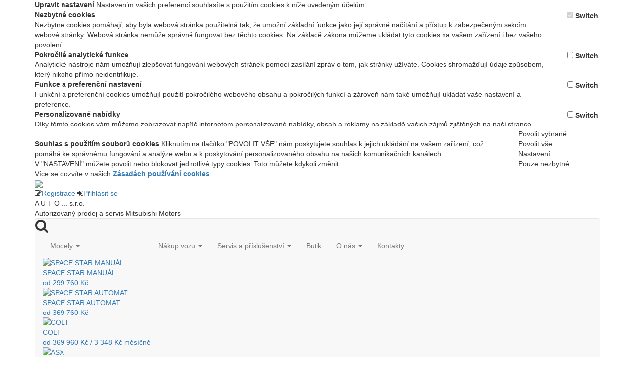

--- FILE ---
content_type: text/html; charset=UTF-8
request_url: https://auto3t.mitsubishi-motors.cz/aktuality/detail/164-mitsubishi-ralliart-2022/
body_size: 11995
content:
<!DOCTYPE html>
<html lang="cs">
  <head>
    <meta charset="utf-8">
    <meta http-equiv="X-UA-Compatible" content="IE=edge">
    <meta name="viewport" content="width=device-width, initial-scale=1">
    <meta http-equiv="Content-Type" content="text/html; charset=utf-8" />
    <meta name="description" content="" />
    <meta name="keywords" content="" />
    <meta name="robots" content="index, follow" />
    <meta name="author" content="Picabo.cz, a.s. (www.picabo.cz)" />    
    <meta name="og:title" content="Novinky a aktuality" />    
            
    <meta name="og:type" content="article" />
    <meta name="og:url" content="https://auto3t.mitsubishi-motors.cz/aktuality/detail/164-mitsubishi-ralliart-2022/" />

    <link rel="apple-touch-icon" sizes="180x180" href="https://img1.mitsubishi-motors.cz/images/favicon/apple-touch-icon.png?v2">
    <link rel="icon" type="image/png" sizes="32x32" href="https://img1.mitsubishi-motors.cz/images/favicon/favicon-32x32.png?v2">
    <link rel="icon" type="image/png" sizes="16x16" href="https://img1.mitsubishi-motors.cz/images/favicon/favicon-16x16.png?v2">
    <link rel="manifest" href="https://img1.mitsubishi-motors.cz/images/favicon/manifest.json">
    <link rel="mask-icon" href="https://img1.mitsubishi-motors.cz/images/favicon/safari-pinned-tab.svg" color="#5bbad5">
    <link rel="shortcut icon" href="https://img1.mitsubishi-motors.cz/images/favicon/favicon.ico?v2">
    <meta name="msapplication-config" content="https://img1.mitsubishi-motors.cz/images/favicon/browserconfig.xml">
    <meta name="theme-color" content="#ffffff">
  
    <link rel="stylesheet" href="https://maxcdn.bootstrapcdn.com/bootstrap/3.3.6/css/bootstrap.min.css" integrity="sha384-1q8mTJOASx8j1Au+a5WDVnPi2lkFfwwEAa8hDDdjZlpLegxhjVME1fgjWPGmkzs7" crossorigin="anonymous">
    <link rel="stylesheet" href="https://static.mitsubishi-motors.cz/css/main-mitsubishi-all.min.css?2025-11-10">
    
    <script src="https://cdn.jsdelivr.net/npm/js-cookie@3.0.1/dist/js.cookie.min.js"></script>
    <script src="https://use.fontawesome.com/239a1ca515.js"></script>
    <link rel="stylesheet" href="/css/brands.min.css" about="v5">
    <link rel="stylesheet" href="/css/fontawesome.min.css" about="v5">

    <script src="https://static.mitsubishi-motors.cz/js/main.header.js"></script> 
    
    <!-- Custom Google Font 'Open Sans' -->
    <link href="https://fonts.googleapis.com/css?family=Open+Sans:400&subset=latin,latin-ext" rel="stylesheet">
    
    <link rel="canonical" href="https://auto3t.mitsubishi-motors.cz/aktuality/detail/164-mitsubishi-ralliart-2022/">
    <!--[if lt IE 9]>
      <script src="https://oss.maxcdn.com/html5shiv/3.7.2/html5shiv.min.js" type="text/javascript"></script>
      <script src="https://oss.maxcdn.com/respond/1.4.2/respond.min.js" type="text/javascript"></script>
    <![endif]-->
    
    <script src="https://code.jquery.com/jquery-1.12.0.min.js" type="text/javascript"></script>   
    
          <script src="https://static.mitsubishi-motors.cz/js/dealer-locator.min.js?2018-05-28" type="text/javascript"></script>
        
    <title>Novinky a aktuality - A U T O ... s.r.o.</title>
    <script type="text/javascript">
    	const mmRawCookie = Cookies.get('MitsubishiCookieConsent');
    	let mmCookieConsent = {
    			'analytical': 0,
    			'marketing': 0,
    			'preferencial': 0
    		};
    	if (typeof mmRawCookie !== "undefined") {
    		mmCookieConsent = JSON.parse((Cookies.get('MitsubishiCookieConsent')));
    	}
    </script>
    <script>
 window.dataLayer = window.dataLayer || [];
 function gtag() { dataLayer.push(arguments); };
 gtag('consent', 'default', {'analytics_storage': 'granted'});
 if (mmCookieConsent.analytical === 0) {gtag('consent', 'default', {'analytics_storage': 'denied'});};
 if (mmCookieConsent.marketing === 1) {gtag('consent', 'default', {'ad_storage': 'granted'});} else {gtag('consent', 'default', {'ad_storage': 'denied'});};
 if (mmCookieConsent.marketing === 1) {gtag('consent', 'default', {'ad_user_data': 'granted'});} else {gtag('consent', 'default', {'ad_user_data': 'denied'});};
 if (mmCookieConsent.marketing === 1) {gtag('consent', 'default', {'ad_personalization': 'granted'});} else {gtag('consent', 'default', {'ad_personalization': 'denied'});};
 if (mmCookieConsent.preferencial === 1) {gtag('consent', 'default', {'personalization_storage': 'granted'});} else {gtag('consent', 'default', {'personalization_storage': 'denied'});};
 gtag('consent', 'default', {'functionality_storage': 'granted'});
 gtag('consent', 'default', {'security_storage': 'granted'});
</script>

<!-- Google Tag Manager Dealerské weby -->
<script>
(function(w,d,s,l,i){w[l]=w[l]||[];w[l].push({'gtm.start':
new Date().getTime(),event:'gtm.js'});var f=d.getElementsByTagName(s)[0],
j=d.createElement(s),dl=l!='dataLayer'?'&l='+l:'';j.async=true;j.src=
'https://www.googletagmanager.com/gtm.js?id='+i+dl;f.parentNode.insertBefore(j,f);
})(window,document,'script','dataLayer','GTM-NXR7VVP');
</script>
<!-- End Google Tag Manager -->

<!-- Google Tag Manager AUTO... -->
<script>
(function(w,d,s,l,i){w[l]=w[l]||[];w[l].push({'gtm.start':
new Date().getTime(),event:'gtm.js'});var f=d.getElementsByTagName(s)[0],
j=d.createElement(s),dl=l!='dataLayer'?'&l='+l:'';j.async=true;j.src=
'https://www.googletagmanager.com/gtm.js?id='+i+dl;f.parentNode.insertBefore(j,f);
})(window,document,'script','dataLayer','GTM-NKWRWVM');
</script>
<!-- End Google Tag Manager -->

<script>
  window.dataLayer = window.dataLayer || [];
  function gtag(){dataLayer.push(arguments);}
</script>
    
  </head>
  <body> 
  <!-- Google Tag Manager (noscript) Dealerské weby -->
<noscript><iframe src="https://www.googletagmanager.com/ns.html?id=GTM-GTM-NXR7VVP"
height="0" width="0" style="display:none;visibility:hidden"></iframe></noscript>
<!-- End Google Tag Manager (noscript) -->

<!-- Google Tag Manager (noscript) AUTO... -->
<noscript><iframe src="https://www.googletagmanager.com/ns.html?id=GTM-NKWRWVM"
height="0" width="0" style="display:none;visibility:hidden"></iframe></noscript>
<!-- End Google Tag Manager (noscript) -->
  

<div id="cookie-ram" class="">
	<div class="container">
	  <div class="row">
	  	<div id="cookie-more-options" class="col-xs-12 d-none">
	  		<div class="row mb-3">
					<div class="col-xs-12">
						<strong class="cookies-title">Upravit nastavení</strong>
						<span>Nastavením vašich preferencí souhlasíte s použitím cookies k níže uvedeným účelům.</span>
					</div>
				</div>
				<div class="row mb-3">
	  			<div class="col-xs-10 col-md-11">
	  				<strong>Nezbytné cookies</strong><br>
						<span>Nezbytné cookies pomáhají, aby byla webová stránka použitelná tak, že umožní základní funkce jako její správné načítání a přístup k zabezpečeným sekcím webové stránky. Webová stránka nemůže správně fungovat bez těchto cookies. Na základě zákona můžeme ukládat tyto cookies na vašem zařízení i bez vašeho povolení.</span>
	  			</div>
	  			<div class="col-xs-2 col-md-1">
	  				<div class="switch">
					    <input id="switch-essential" type="checkbox" class="switch-input" checked="checked" disabled="disabled" />
					    <label for="switch-essential" class="switch-label disabled">Switch</label>
					  </div>
	  			</div>
	  		</div>
	  		<div class="row mb-3">
	  			<div class="col-xs-10 col-md-11">
	  				<strong>Pokročilé analytické funkce</strong><br>
						<span>Analytické nástroje nám umožňují zlepšovat fungování webových stránek pomocí zasílání zpráv o tom, jak stránky užíváte. Cookies shromažďují údaje způsobem, který nikoho přímo neidentifikuje.</span>
	  			</div>
	  			<div class="col-xs-2 col-md-1">
	  				<div class="switch">
					    <input id="switch-analytical" type="checkbox" class="switch-input"  />
					    <label for="switch-analytical" class="switch-label">Switch</label>
					  </div>
	  			</div>
	  		</div>
	  		<div class="row mb-3">
	  			<div class="col-xs-10 col-md-11">
	  				<strong>Funkce a preferenční nastavení</strong><br>
						<span>Funkční a preferenční cookies umožňují použití pokročilého webového obsahu a pokročilých funkcí a zároveň nám také umožňují ukládat vaše nastavení a preference.</span>
	  			</div>
	  			<div class="col-xs-2 col-md-1">
	  				<div class="switch">
					    <input id="switch-preferencial" type="checkbox" class="switch-input"  />
					    <label for="switch-preferencial" class="switch-label">Switch</label>
					  </div>
	  			</div>
	  		</div>
	  		<div class="row mb-5">
	  			<div class="col-xs-10 col-md-11">
	  				<strong>Personalizované nabídky</strong><br>
						<span>Díky těmto cookies vám můžeme zobrazovat napříč internetem personalizované nabídky, obsah a reklamy na základě vašich zájmů zjištěných na naší strance.</span>
	  			</div>
	  			<div class="col-xs-2 col-md-1">
	  				<div class="switch">
					    <input id="switch-marketing" type="checkbox" class="switch-input"  />
					    <label for="switch-marketing" class="switch-label">Switch</label>
					  </div>
	  			</div>
	  		</div>
	  		<div class="row">
	  			<div class="col-xs-12 col-sm-9 col-lg-10 mb-3"></div>
		    	<div class="col-xs-12 col-sm-3 col-lg-2">
	  				<div class="selected cookie-button"><span class="cookie-settings">Povolit vybrané</span></div>
	  			</div>
	  		</div>
			</div>
	    <div class="col-xs-12 col-sm-9 col-lg-10 mb-3">
    		<span><strong class="cookies-title">Souhlas s použitím souborů cookies</strong>
	Kliknutím na tlačítko "POVOLIT VŠE" nám poskytujete souhlas k jejich ukládání na vašem zařízení, což pomáhá ke správnému fungování a analýze webu a k poskytování personalizovaného obsahu na našich komunikačních kanálech.<br>
V "NASTAVENÍ" můžete povolit nebo blokovat jednotlivé typy cookies. Toto můžete kdykoli změnit.<br>
Více se dozvíte v našich <a href="/pouzivani-cookies/"><strong>Zásadách používání cookies</strong></a>.</span>
    	</div>
    	<div class="col-xs-12 col-sm-3 col-lg-2">
    		<div class="accept cookie-button"><span>Povolit vše</span></div>
    		<div class="change cookie-button"><span>Nastavení</span></div>
    		<div class="reject cookie-button"><span>Pouze nezbytné</span></div>
    	</div>
		</div>
	</div>
	<!-- <a href="#" class="cookie-close cookie-settings"></a> -->
</div>
          



  <script type="text/javascript">
		$(document).ready(function () {
		  var maxHeight = window.innerHeight * 9 / 10;
		  $('#cookie-ram').css('max-height', maxHeight + "px");
		  $(".accept").on('click', function () {
		    $('.filter-1').removeClass('filter-active');
		    setCookiesConsent('accept');
		    $("#switch-analytical, #switch-preferencial, #switch-marketing").prop("checked", true);
		    $("#cookie-ram").toggleClass('d-none');
		  });
		  $(".reject").on('click', function () {
		    $('.filter-1').removeClass('filter-active');
		    setCookiesConsent('reject');
		    deleteCookies(1, 1, 1);
		    $("#switch-analytical, #switch-preferencial, #switch-marketing").prop("checked", false);
		    $("#cookie-ram").toggleClass('d-none');
		  });
		  $("#switch-analytical").on('change', function () {
		    if (this.checked) {
		      setCookiesConsent('analytical');
		    } else {
		      setCookiesConsent('reject-analytical');
		      deleteCookies(1, 0, 0);
		    }
		  });
		  $("#switch-preferencial").on('change', function () {
		    if (this.checked) {
		      setCookiesConsent('preferencial');
		    } else {
		      setCookiesConsent('reject-preferencial');
		      deleteCookies(0, 1, 0);
		    }
		  });
		  $("#switch-marketing").on('change', function () {
		    if (this.checked) {
		      setCookiesConsent('marketing');
		    } else {
		      setCookiesConsent('reject-marketing');
		      deleteCookies(0, 0, 1);
		    }
		  });
		  $(".change").on('click', function () {
		    $('#cookie-more-options').toggleClass('d-none');
		  });
		  $(".cookie-settings").on('click', function () {
		    $('#cookie-ram').toggleClass('d-none');
		    $('.change').trigger('click');
		  });

		  function setCookiesConsent(consentValue) {
		    $.ajax({
		      type: "POST",
		      dataType: "json",
		      url: '/ajax2.php',
		      data: {
		        script: "/Mod/Cookie/frontend_ajax.php",
		        cl: "CookieAjax",
		        meth: "setCookieConsent",
		        construct_params: {},
		        method_params: {
		          param: consentValue
		        }
		      }
		    });
		  }

		  if (!Object.entries) {
			  Object.entries = function( obj ){
			    var ownProps = Object.keys( obj ),
			        i = ownProps.length,
			        resArray = new Array(i); // preallocate the Array
			    while (i--)
			      resArray[i] = [ownProps[i], obj[ownProps[i]]];

			    return resArray;
			  };
			}

		  function deleteCookies(analytical, preferencial, marketing) {
		    var allCookies = Cookies.get();
		    var cstr = '';

		    for (var _i = 0, _Object$entries = Object.entries(allCookies); _i < _Object$entries.length; _i++) {
		      var cookie = _Object$entries[_i];
		      cstr = cookie[0];

		      if (analytical) {
		        console.log({
		          "cstr": cstr
		        });

		        if (cstr.match(/^_ga*/g) || cstr.match(/^_gcl*/g) || cstr.match(/^_gid*/g) || cstr.match(/^_pk*/g)) {
		          Cookies.remove(cstr, {
		            path: '/',
		            domain: '.mitsubishi-motors.cz'
		          });
		          Cookies.remove(cstr, {
		            path: '/',
		            domain: 'www.mitsubishi-motors.cz'
		          });
		          Cookies.remove(cstr, {
		            path: '/',
		            domain: '.mitsubishi-motors.sk'
		          });
		          Cookies.remove(cstr, {
		            path: '/',
		            domain: 'www.mitsubishi-motors.sk'
		          });
		        }

		        if (cstr.match(/^sid*/g)) {
		          Cookies.remove(cstr, {
		            path: '/',
		            domain: '.seznam.cz'
		          });
		        }

		        if (cstr.match(/^__tawk*/g)) {
		          Cookies.remove(cstr, {
		            path: '/',
		            domain: '.autopalace.mitsubishi-motors.sk'
		          });
		        }
		      }

		      if (preferencial) {
		        if (cstr === "TawkConnectionTime") {
		          Cookies.remove(cstr, {
		            path: '/',
		            domain: 'autopalace.mitsubishi-motors.sk'
		          });
		        }
		      }

		      if (marketing) {
		        if (cstr.match(/^_fb*/g)) {
		          Cookies.remove(cstr, {
		            path: '/',
		            domain: '.mitsubishi-motors.cz'
		          });
		          Cookies.remove(cstr, {
		            path: '/',
		            domain: 'www.mitsubishi-motors.cz'
		          });
		          Cookies.remove(cstr, {
		            path: '/',
		            domain: '.mitsubishi-motors.sk'
		          });
		          Cookies.remove(cstr, {
		            path: '/',
		            domain: 'www.mitsubishi-motors.sk'
		          });
		        }
		      }
		    }
		  }
		});
  </script>            





<header>

	<div class="top-menu-background dealer-top">
		<div class="container">
			<div class="row">
				<div class="col-xs-12 title">
                    						<div class="dealer-name">
                            <div class="moje-mitsubishi">
	<a href="/servis-a-prislusenstvi/sekce-pro-majitele/">
		<img src="/images/logo-moje-mitsubishi.png?v2" class="moje-mitsubishi-logo hidden-xs">
		<img src="/images/logo-moje-mitsubishi-small.png?v2" class="moje-mitsubishi-logo visible-xs-inline-block">
	</a>
	<div class="clearfix hidden-xs"></div>

    		<span class="sign-link"><i class="fa fa-pencil-square-o" aria-hidden="true"></i><a href="/registrace/">Registrace</a></span>
		<span class="sign-link"><i class="fa fa-sign-in" aria-hidden="true"></i><a href="/servis-a-prislusenstvi/sekce-pro-majitele/">Přihlásit se</a></span>
    </div>
                            
                            <div class="clearfix"></div>
							A U T O ... s.r.o.
<br />
<span class="dealer-note">Autorizovaný prodej a servis Mitsubishi Motors</span>  
						</div>
                    				</div>
			</div>
		</div>
	</div>

	<div class="main-menu-background">
		<div class="container">
			<div class="row">
				<div class="col-xs-12">
					<span class="menu-title"><a href="/"><img class="img-responsive" src="/images/logo.svg" alt=""/></a></span>
					<div class="main-menu">
  <nav class="navbar navbar-default">
    
    <div class="navbar-inner">
     <div class="search-link"><i class="fa fa-search fa-2x" aria-hidden="true"></i></div>
     
     
      <div class="navbar-header">
        
        <button type="button" class="navbar-toggle collapsed" data-toggle="collapse" data-target="#bs-example-navbar-collapse-1">
          <span class="sr-only">&nbsp;</span>
          <span class="icon-bar"></span>
          <span class="icon-bar"></span>
          <span class="icon-bar"></span>
        </button>
        
      </div>
      
  <div class="collapse navbar-collapse" id="bs-example-navbar-collapse-1">
    <ul class="nav navbar-nav">
                                            <li role="presentation" id="menu_1_48_main-menu" class="dropdown dropsubmenu  first"  >
              <a class="dropdown-toggle" data-toggle="dropdown" role="button" aria-expanded="false" href="https://auto3t.mitsubishi-motors.cz/modely/" >
                                Modely                <span class="caret"></span>
              </a>
                             <div class="c-menu-position"><div class="c-menu hidden-xs" id="c-1_48_main-menu">  <div class="submenu-model-container">           
        	      <div id="model-31" class="submenu-model">
        <a href="/modely/novy-space-star/" style="position: relative;">
          <img src="https://img2.mitsubishi-motors.cz/images/mod_models/31_31_SS_novinka (1).jpg" alt="SPACE STAR MANUÁL" class="img-responsive" />
                    <div class="clearfix"></div>
          <span class="submenu-model-name">SPACE STAR MANUÁL </span>
          <div class="clearfix"></div>
          <span class="submenu-model-price">od 299 760 Kč</span>        </a>                
      </div>
              	      <div id="model-36" class="submenu-model">
        <a href="/modely/novy-space-star/" style="position: relative;">
          <img src="https://img2.mitsubishi-motors.cz/images/mod_models/36_23MY_MR_EU-LHD_H-CVT-1_front-right_T69.jpg" alt="SPACE STAR AUTOMAT" class="img-responsive" />
                    <div class="clearfix"></div>
          <span class="submenu-model-name">SPACE STAR AUTOMAT </span>
          <div class="clearfix"></div>
          <span class="submenu-model-price">od 369 760 Kč</span>        </a>                
      </div>
              	      <div id="model-42" class="submenu-model">
        <a href="/modely/novy-colt/" style="position: relative;">
          <img src="https://img2.mitsubishi-motors.cz/images/mod_models/42_42_colt_cervena_360x220.jpg" alt="COLT" class="img-responsive" />
                    <div class="clearfix"></div>
          <span class="submenu-model-name">COLT </span>
          <div class="clearfix"></div>
          <span class="submenu-model-price">od 369 960 Kč / 3 348 Kč měsíčně</span>        </a>                
      </div>
              	      <div id="model-46" class="submenu-model">
        <a href="/modely/nove-asx/" style="position: relative;">
          <img src="https://img2.mitsubishi-motors.cz/images/mod_models/46_asx_my26_red_f34_360x220.png" alt="ASX" class="img-responsive" />
                    <div class="clearfix"></div>
          <span class="submenu-model-name">ASX </span>
          <div class="clearfix"></div>
          <span class="submenu-model-price">od 498 790 Kč</span>        </a>                
      </div>
              	      <div id="model-33" class="submenu-model">
        <a href="/modely/novy-eclipse-cross-phev/" style="position: relative;">
          <img src="https://img2.mitsubishi-motors.cz/images/mod_models/33_01122-obrazek-EC-PHEV-modely_3.jpg" alt="ECLIPSE CROSS PHEV 4x4" class="img-responsive" />
                    <div class="clearfix"></div>
          <span class="submenu-model-name">ECLIPSE CROSS PHEV 4x4 </span>
          <div class="clearfix"></div>
          <span class="submenu-model-price">od 909 960 Kč</span>        </a>                
      </div>
              	      <div id="model-48" class="submenu-model">
        <a href="/modely/novy-outlander/" style="position: relative;">
          <img src="https://img2.mitsubishi-motors.cz/images/mod_models/48_outlander_grey_f34_uver_360x220.png" alt="OUTLANDER PHEV 4x4" class="img-responsive" />
                    <div class="clearfix"></div>
          <span class="submenu-model-name">OUTLANDER PHEV 4x4 </span>
          <div class="clearfix"></div>
          <span class="submenu-model-price">od 1 287 950 Kč / 8 198 Kč měs.</span>        </a>                
      </div>
              	      <div id="model-51" class="submenu-model">
        <a href="/modely/grandis/" style="position: relative;">
          <img src="https://img2.mitsubishi-motors.cz/images/mod_models/51_grandis_ikona_f34_novinka_360x220.jpg" alt="NOVÝ GRANDIS" class="img-responsive" />
                    <div class="clearfix"></div>
          <span class="submenu-model-name">NOVÝ GRANDIS </span>
          <div class="clearfix"></div>
          <span class="submenu-model-price">JIŽ BRZY</span>        </a>                
      </div>
              	      <div id="model-52" class="submenu-model">
        <a href="/modely/eclipse-cross/" style="position: relative;">
          <img src="https://img2.mitsubishi-motors.cz/images/mod_models/52_eclipse_cross_ikona_f34_novinka_360x220.png" alt="NOVÝ ECLIPSE CROSS" class="img-responsive" />
                    <div class="clearfix"></div>
          <span class="submenu-model-name">NOVÝ ECLIPSE CROSS </span>
          <div class="clearfix"></div>
          <span class="submenu-model-price">JIŽ BRZY</span>        </a>                
      </div>
                
  
  </div>
</div></div>
                            <ul class="dropdown-menu hidden-sm hidden-md hidden-lg" role="menu" id="sub1_48_main-menu" >                                      <li id="menu_1_951_main-menu" class=" first">
              <a href="https://auto3t.mitsubishi-motors.cz/modely/novy-space-star/" >
                Mitsubishi Space Star
              </a>
            </li>
                                                            <li id="menu_1_1061_main-menu">
              <a href="https://auto3t.mitsubishi-motors.cz/modely/novy-colt/" >
                Mitsubishi Colt
              </a>
            </li>
                                                            <li id="menu_1_1091_main-menu">
              <a href="https://auto3t.mitsubishi-motors.cz/modely/nove-asx/" >
                Mitsubishi ASX
              </a>
            </li>
                                                            <li id="menu_1_1005_main-menu">
              <a href="https://auto3t.mitsubishi-motors.cz/modely/novy-eclipse-cross-phev/" >
                Mitsubishi Eclipse Cross PHEV 4x4
              </a>
            </li>
                                                            <li id="menu_1_1101_main-menu">
              <a href="https://auto3t.mitsubishi-motors.cz/modely/novy-outlander/" >
                Mitsubishi Outlander PHEV
              </a>
            </li>
                                                            <li id="menu_1_1112_main-menu">
              <a href="https://auto3t.mitsubishi-motors.cz/modely/grandis/" >
                Mitsubishi Grandis
              </a>
            </li>
                                                            <li id="menu_1_1119_main-menu" class=" last">
              <a href="https://auto3t.mitsubishi-motors.cz/modely/eclipse-cross/" >
                Mitsubishi Eclipse Cross
              </a>
            </li>
                                                        </ul>
                                                                          <li role="presentation" id="menu_1_3_main-menu" class="dropdown"   style="position: relative;">
              <a class="dropdown-toggle" data-toggle="dropdown" role="button" aria-expanded="false" href="https://auto3t.mitsubishi-motors.cz/nakup-vozu/" >
                                Nákup vozu                <span class="caret"></span>
              </a>
                            <ul class="dropdown-menu" role="menu" id="sub1_3_main-menu" >                                      <li id="menu_1_137_main-menu" class=" first">
              <a href="https://auto3t.mitsubishi-motors.cz/nakup-vozu/skladove-vozy/" >
                Skladové vozy
              </a>
            </li>
                                                            <li id="menu_1_244_main-menu">
              <a href="https://auto3t.mitsubishi-motors.cz/nakup-vozu/predvadeci-vozy/" >
                Předváděcí vozy
              </a>
            </li>
                                                            <li id="menu_1_21_main-menu">
              <a href="https://auto3t.mitsubishi-motors.cz/nakup-vozu/ojete-vozy/" >
                Ojeté vozy
              </a>
            </li>
                                                            <li id="menu_1_646_main-menu">
              <a href="https://auto3t.mitsubishi-motors.cz/akcni-nabidky/" >
                Akční nabídky
              </a>
            </li>
                                                            <li id="menu_1_245_main-menu">
              <a href="https://auto3t.mitsubishi-motors.cz/nakup-vozu/prehled-modelu/" >
                Přehled modelů
              </a>
            </li>
                                                            <li id="menu_1_189_main-menu">
              <a href="https://auto3t.mitsubishi-motors.cz/nakup-vozu/ceniky-a-katalogy/" >
                Ceníky a katalogy ke stažení
              </a>
            </li>
                                                            <li id="menu_1_659_main-menu">
              <a href="https://auto3t.mitsubishi-motors.cz/nakup-vozu/testovaci-jizda/" >
                Testovací jízda
              </a>
            </li>
                                                            <li id="menu_1_660_main-menu">
              <a href="https://auto3t.mitsubishi-motors.cz/nakup-vozu/chci-nabidku/" >
                Online prodej
              </a>
            </li>
                                                            <li id="menu_1_1079_main-menu">
              <a href="https://auto3t.mitsubishi-motors.cz/mitsubishi-charge" >
                Mitsubishi Charge
              </a>
            </li>
                                                            <li id="menu_1_808_main-menu">
              <a href="https://auto3t.mitsubishi-motors.cz/nakup-vozu/mitsubishi-pojisteni/" >
                Mitsubishi Pojištění
              </a>
            </li>
                                                            <li id="menu_1_909_main-menu">
              <a href="https://auto3t.mitsubishi-motors.cz/nakup-vozu/mitsubishi-financovani/" >
                Mitsubishi Financování
              </a>
            </li>
                                                            <li id="menu_1_932_main-menu" class=" last">
              <a href="https://auto3t.mitsubishi-motors.cz/nakup-vozu/zaruka-kvality/" >
                Záruka kvality
              </a>
            </li>
                                                        </ul>
                                                                          <li role="presentation" id="menu_1_4_main-menu" class="dropdown"   style="position: relative;">
              <a class="dropdown-toggle" data-toggle="dropdown" role="button" aria-expanded="false" href="https://auto3t.mitsubishi-motors.cz/servis-a-prislusenstvi/" >
                                Servis a příslušenství                <span class="caret"></span>
              </a>
                            <ul class="dropdown-menu" role="menu" id="sub1_4_main-menu" >                                      <li id="menu_1_701_main-menu" class=" first">
              <a href="https://auto3t.mitsubishi-motors.cz/servis-a-prislusenstvi/servis-mitsubishi/" >
                Servis Mitsubishi
              </a>
            </li>
                                                            <li id="menu_1_840_main-menu">
              <a href="https://auto3t.mitsubishi-motors.cz/servis-a-prislusenstvi/zimni-kola/" >
                Akční nabídka zimních kol
              </a>
            </li>
                                                            <li id="menu_1_247_main-menu">
              <a href="https://auto3t.mitsubishi-motors.cz/servis-a-prislusenstvi/zarucni-podminky/" >
                Záruční podmínky
              </a>
            </li>
                                                            <li id="menu_1_77_main-menu">
              <a href="https://auto3t.mitsubishi-motors.cz/servis-a-prislusenstvi/asistencni-sluzba-map/" >
                Asistenční služba MAP
              </a>
            </li>
                                                            <li id="menu_1_260_main-menu">
              <a href="https://auto3t.mitsubishi-motors.cz/servis-a-prislusenstvi/vernostni-program-pro-majitele-starsich-vozu/" >
                Věrnostní program pro majitele starších vozů
              </a>
            </li>
                                                            <li id="menu_1_1028_main-menu">
              <a href="https://auto3t.mitsubishi-motors.cz/servis-a-prislusenstvi/aktualizace-navigaci/" >
                Aktualizace navigací
              </a>
            </li>
                                                            <li id="menu_1_249_main-menu">
              <a href="https://auto3t.mitsubishi-motors.cz/servis-a-prislusenstvi/nabidka-detskych-sedacek/" >
                Nabídka dětských sedaček
              </a>
            </li>
                                                            <li id="menu_1_658_main-menu">
              <a href="https://auto3t.mitsubishi-motors.cz/servis-a-prislusenstvi/online-objednavka-do-servisu/" >
                Online objednávka do servisu
              </a>
            </li>
                                                            <li id="menu_1_257_main-menu">
              <a href="https://auto3t.mitsubishi-motors.cz/servis-a-prislusenstvi/kompatibilita-mobilnich-telefonu/" >
                Kompatibilita mobilních telefonů
              </a>
            </li>
                                                            <li id="menu_1_76_main-menu">
              <a href="https://auto3t.mitsubishi-motors.cz/servis-a-prislusenstvi/katalogy-doplnku-a-prislusenstvi/" >
                Katalogy doplňků a příslušenství
              </a>
            </li>
                                                            <li id="menu_1_876_main-menu">
              <a href="https://auto3t.mitsubishi-motors.cz/zmena-majitele/" >
                Nahlášení změny majitele
              </a>
            </li>
                                                            <li id="menu_1_936_main-menu">
              <a href="https://auto3t.mitsubishi-motors.cz/svolavaci-akce-dw" >
                Svolávací akce
              </a>
            </li>
                                                            <li id="menu_1_968_main-menu" class=" last">
              <a href="https://auto3t.mitsubishi-motors.cz/servis-a-prislusenstvi/sekce-pro-majitele/" >
                Sekce pro majitele
              </a>
            </li>
                                                        </ul>
                                                                          <li id="menu_1_961_main-menu" class=" last" onclick="gtag('event', 'Butik', {'event_category' : 'Top menu click',  'event_label' : 'CZ'});">
              <a href="https://butik.mitsubishi-motors.cz/"  target="_blank">
                Butik
              </a>
            </li>
                                                            <li role="presentation" id="menu_1_190_main-menu" class="dropdown  first"  style="position: relative;">
              <a class="dropdown-toggle" data-toggle="dropdown" role="button" aria-expanded="false" href="https://auto3t.mitsubishi-motors.cz/o-nas/" >
                                O nás                <span class="caret"></span>
              </a>
                            <ul class="dropdown-menu" role="menu" id="sub1_190_main-menu" >                                      <li id="menu_1_191_main-menu" class=" first">
              <a href="https://auto3t.mitsubishi-motors.cz/o-nas/" >
                O nás
              </a>
            </li>
                                                            <li id="menu_1_192_main-menu">
              <a href="https://auto3t.mitsubishi-motors.cz/o-nas/aktualni-informace/" >
                Aktuální informace
              </a>
            </li>
                                                            <li id="menu_1_194_main-menu">
              <a href="https://auto3t.mitsubishi-motors.cz/o-nas/servisni-sluzby/" >
                Servisní služby
              </a>
            </li>
                                                            <li id="menu_1_195_main-menu">
              <a href="https://auto3t.mitsubishi-motors.cz/o-nas/nabizime-vam/" >
                Nabízíme Vám
              </a>
            </li>
                                                            <li id="menu_1_408_main-menu">
              <a href="https://auto3t.mitsubishi-motors.cz/historie-znacky/" >
                Historie značky Mitsubishi
              </a>
            </li>
                                                            <li id="menu_1_410_main-menu">
              <a href="https://auto3t.mitsubishi-motors.cz/zivotni-prostredi/ " >
                Životní prostředí
              </a>
            </li>
                                                            <li id="menu_1_411_main-menu">
              <a href="https://auto3t.mitsubishi-motors.cz/slovnik-pojmu-a-zkratek/ " >
                Slovník pojmů a zkratek
              </a>
            </li>
                                                            <li id="menu_1_801_main-menu" class=" last">
              <a href="https://auto3t.mitsubishi-motors.cz/o-nas/nahradni_servisni_vozidla/" >
                Náhradní servisní vozidla
              </a>
            </li>
                                                        </ul>
                                                                          <li id="menu_1_193_main-menu" class=" last">
              <a href="https://auto3t.mitsubishi-motors.cz/kontakty/" >
                Kontakty
              </a>
            </li>
                      
          </li>
        </ul>
      </div>
    </div>
   
  </nav>
  


</div>
				</div>
			</div>
		</div>
	</div>

	<div class="search-border">
  <div class="container">
    <div class="row">
      <div class="col-xs-12 text-center">
        <br />
        <form method="post" action="https://auto3t.mitsubishi-motors.cz/vyhledavani/" class='search-form text-center'>
          <input type='text' value="" name="vyhledat1" class="input-search-text" placeholder="Hledat výraz" /><button name="vyhledat" class="input-search-submit"><i class="fa fa-search fa-2x" aria-hidden="true"></i></button>   
        </form>
        <div class="text-right button-close"><i class="fa fa-times fa-2x" aria-hidden="true"></i></div>
      </div>          
    </div>
    <div class="clearfix"></div>
    <br />
  </div>
</div>



  <script type="text/javascript">
    $( ".search-link, .button-close").click(function() {
      if ( $( ".search-border" ).is( ":hidden" ) ) {
        $( ".search-border" ).slideDown( "slow" );
      } else {
        $( ".search-border" ).slideUp( "slow" );
      }
    });  
  </script>


</header>


<div class="clearfix"></div>
<div class="banner-border">
    		<div class="banner-ram">
			<div class="banner carousel slide" id="carousel-banner13" data-ride="carousel">
				<div class="carousel-inner" role="listbox">
                        							<div class="item active" style="background-image: url(https://img2.mitsubishi-motors.cz/images/mod_InteractiveBanner/img/mobile_1034_1_13.jpg?0); height: 300px;">
																							</div>
												          
				</div>
			</div>
		</div>
    
  
	<script>
		$(document).ready(function () {

			lastSize = 1;

			function changeImage() {

				var doc = $(window).width();
				if (doc < 768) {
					if (lastSize != 1) {
						$(".carousel-inner .item").each(function (index) {
							var bg = $(this).css('background-image');
							if ($(this).hasClass('item-video')) {
								$(this).css('background-image', 'url(' + $(this).attr('data-bg-image') + ')');
							} else {
								bg = bg.replace('/mod_InteractiveBanner/img/', '/mod_InteractiveBanner/img/mobile_');
								$(this).css('background-image', bg);
							}
						});
						lastSize = 1;
					}
				} else {
					if (lastSize != 2) {
						$(".carousel-inner .item").each(function (index) {
							if ($(this).hasClass('item-video')) {
								$(this).css('background-image', 'none');
							} else {
								var bg = $(this).css('background-image');
								bg = bg.replace('/mod_InteractiveBanner/img/mobile_', '/mod_InteractiveBanner/img/');
								$(this).css('background-image', bg);
							}
						});
						lastSize = 2;
					}
				}
				if (!$(".banner-border").hasClass("fadeIn")) {
					$('.banner-border').addClass('fadeIn');
				}
			}

			$(window).resize(function () {
				changeImage();
			});
			changeImage();

			var t;
			var carouselActiveItem = $('.carousel').find('.active');
			var start = carouselActiveItem.attr('data-interval');

			if ($(window).width() < 768 && carouselActiveItem.hasClass('item-video')) {
				start = 5000;
			}

			t = setTimeout(function () {
				$('.carousel').carousel('next')
			}, start);

			$('.carousel').on('slid.bs.carousel', function () {
				clearTimeout(t);

				var activeItem = $(this).find('.active');
				var duration = activeItem.attr('data-interval');
				if ($(window).width() < 768 && activeItem.hasClass('item-video')) {
					duration = 5000;
				}
				t = setTimeout("$('.carousel').carousel('next');", duration);
			});

			$('.carousel-control.right').on('click', function(){
				clearTimeout(t);
			});

			$('.carousel-control.left').on('click', function(){
				clearTimeout(t);
			});


			$('.carousel').on('slide.bs.carousel', function (e) {

				$('.carousel .item video').each(function(index) {
					this.pause();
					this.currentTime = 0;
				});

				var slide = $('#' + e.relatedTarget.id);
				if (slide.hasClass('item-video')) {
					var video = $('#' + e.relatedTarget.id + ' video');
					video.get(0).play();
				}
			});
		});
	</script>

</div>
<div class="max-width">
	
  




	<div class="clearfix"></div>

			  <div class="container container-new">
    <div class="row">
      <div class="col-xs-12">
                  <h1>MITSUBISHI RALLIART 2022</h1>
                <div class="clearfix"></div> 
      </div>
    </div>
    
    <div class="row">
      <div class="col-xs-12">

                  <p><strong>Společnost Mitsubishi Motors Corporation</strong> oznámila, že Team Mitsubishi Ralliart s technickou podporou společnosti Mitsubishi Motors se zúčastní rallyové soutěže Asia Cross Country Rally (AXCR), která se uskuteční od 6. do 12. srpna 2022. Závodní tým do soutěže nasadí globální strategický model - jednotunový pick-up Triton (L200). Team Mitsubishi Ralliart je soukromý závodní tým ve vlastnictví thajské společnosti TANT SPORTS; ředitelem týmu byl jmenován Hiroši Masuoka, dvojnásobný vítěz Dakarské rallye v letech 2002 a 2003.</p>
<p>AXCR je terénní rallyový závod pořádaný v souladu s předpisy Mezinárodní automobilové federace (FIA, Federation Internationale de l'Automobile). Soutěž zasazená převážně v Thajsku se koná v horkém a vlhkém prostředí, typickém pro jihovýchodní část Asie, na náročných nezpevněných cestách v horách a džungli. Poznatky získané v rámci soutěže pak Mitsubishi Motors efektivně využije k dalšímu zlepšování tradičně silných stránek vozu se zaměřením na tuhost karoserie i podvozku, ovladatelnost a terénní schopnosti.</p>
<p>„Mitsubishi Motors se již řadu let účastní světového rallyového šampionátu a Dakarské rallye, kde v obou případech získala mistrovský titul, a postupně tak zlepšuje jízdní výkony a schopnosti vozů Mitsubishi, které přispívají k pocitu bezpečí za každého počasí i stavu vozovky," uvedl Hiroši Masuoka, ředitel Team Mitsubishi Ralliart. „Zapojení společnosti Mitsubishi Motors do závodu AXCR v podobě technické podpory posílí jedinečnost našich produktů, zejména pro strategické modely určené pro region ASEAN vč. pick-upu Triton a vozů SUV. Team Mitsubishi Ralliart se již pečlivě připravuje, aby naplnil očekávání našich fanoušků, takže nás nepřestávejte sledovat."</p>
<p>Společnost Mitsubishi Motors v listopadu 2021 obnovila svoji značku Ralliart a zahájila v Thajsku prodej speciálních edicí, resp. dílů a příslušenství na japonském trhu. Účast v motoristických soutěžích formou technické podpory pro Team Mitsubishi Ralliart je z pohledu Mitsubishi Motors příležitostí ukázat konstrukční um a zážitky spojované s vozy Mitsubishi.</p>
<p>Video oznámení k účasti týmu Team Mitsubishi Ralliart v závodu AXCR: <a style="font-weight: bold; text-decoration: underline; color: #ed0000;" href="https://youtu.be/x7CB6pLleC0" target="_blank">https://youtu.be/x7CB6pLleC0</a></p>
<div class="row">
<div class="col-xs-12 col-sm-6" style="text-align: center; padding-bottom: 20px;"><img class="img-responsive" style="margin-left: auto; margin-right: auto;" title="L200 RT" src="/UserFiles/Aktuality/L200_RT_img1.jpg" alt="L200 RT" width="auto" height="auto" align="middle" /></div>
<div class="col-xs-12 col-sm-6" style="text-align: center; padding-bottom: 20px;"><img class="img-responsive" style="margin-left: auto; margin-right: auto;" title="L200 RT" src="/UserFiles/Aktuality/L200_RT_img2.jpg" alt="L200 RT" width="auto" height="auto" align="middle" /></div>
</div>
              </div>                                                                       
    </div> 

    
    <div class="row">
      <div class="col-xs-12">
        <div class="addthis_inline_share_toolbox_i9yt float-right"></div>
      </div>                                                                       
    </div> 

    <div class="row">      
      <div class="col-xs-12">   
        <div class="news-navigation">
          
          <a href="https://auto3t.mitsubishi-motors.cz/aktuality/detail/165-eclipse-cross-phev-ralliart/" class="more-info-left"><span class="glyphicon glyphicon-chevron-left"></span> Předchozí</a>          <a href="https://auto3t.mitsubishi-motors.cz/aktuality/detail/160-good-design-award-2020-pro-novy-eclipse-cross-phev/" class="more-info-left"><span>Další <span class="glyphicon glyphicon-chevron-right"></span></span></a>          <a href="https://auto3t.mitsubishi-motors.cz/aktuality/" class="more-info-right"><span class="glyphicon glyphicon-chevron-up"></span> Přehled</a>
        </div>
      </div>
    </div>

  </div>


<div class="pswp" tabindex="-1" role="dialog" aria-hidden="true">
  <div class="pswp__bg"></div>
  <div class="pswp__scroll-wrap">
    <div class="pswp__container">
      <div class="pswp__item"></div>
      <div class="pswp__item"></div>
      <div class="pswp__item"></div>
    </div>
    <div class="pswp__ui pswp__ui--hidden">
      <div class="pswp__top-bar">
        <div class="pswp__counter"></div>
        <button class="pswp__button pswp__button--close" title="Close (Esc)"></button>
        <button class="pswp__button pswp__button--fs" title="Toggle fullscreen"></button>
        <button class="pswp__button pswp__button--zoom" title="Zoom in/out"></button>
        <div class="pswp__preloader">
          <div class="pswp__preloader__icn">
            <div class="pswp__preloader__cut">
              <div class="pswp__preloader__donut"></div>
            </div>
          </div>
        </div>
      </div>
      <div class="pswp__share-modal pswp__share-modal--hidden pswp__single-tap">
          <div class="pswp__share-tooltip"></div> 
      </div>
      <button class="pswp__button pswp__button--arrow--left" title="Previous">
      </button>
      <button class="pswp__button pswp__button--arrow--right" title="Next">
      </button>
      <div class="pswp__caption">
          <div class="pswp__caption__center"></div>
      </div>
    </div>
  </div>
</div>
     

  <script>      
    initPhotoSwipeFromDOM('.my-gallery');
  </script>



<!-- Go to www.addthis.com/dashboard to customize your tools -->
<script type="text/javascript" src="//s7.addthis.com/js/300/addthis_widget.js#pubid=ra-59a01b758a8446d0"></script>

	
	<div class="clearfix"></div>

	<div class="right-navigation hidden-xs">
  <div class="right-navigation-border" >
        <a href="/nakup-vozu/ceniky-a-katalogy/" class="navigation-link"><span class="navigation-icon nav-price-1"></span><span class="nav-text">Ceníky</span></a>
    <div class="clearfix hidden-xs hidden-sm"></div>
        <a href="/servis-a-prislusenstvi/katalogy-doplnku-a-prislusenstvi/" class="navigation-link"><span class="navigation-icon nav-accessories"></span><span class="nav-text">Příslu<div class="break hidden-xs hidden-sm">-<br /></div>šenství</span></a>
    <div class="clearfix hidden-xs hidden-sm"></div>
            <a href="/nakup-vozu/testovaci-jizda/" class="navigation-link"><span class="navigation-icon nav-td"></span><span class="nav-text">Testovací jízda</span></a>
    <div class="clearfix hidden-xs hidden-sm"></div>
    <a href="/konfigurator/" class="navigation-link"><span class="navigation-icon nav-cc"></span><span class="nav-text">Konfigu<div class="break hidden-xs hidden-sm">-<br /></div>rátory</span></a>
    <div class="clearfix hidden-xs hidden-sm"></div>              <a href="/nakup-vozu/skladove-vozy/" class="navigation-link"><span class="navigation-icon nav-stock"></span><span class="nav-text">Skladové vozy</span></a>
        <div class="clearfix hidden-xs hidden-sm"></div>
                    <a href="/nakup-vozu/chci-nabidku/" class="navigation-link"><span class="navigation-icon nav-online-sale"></span><span class="nav-text">Online prodej</span></a>
      <div class="clearfix hidden-xs hidden-sm"></div>
        <a href="/servis-a-prislusenstvi/online-objednavka-do-servisu/" class="navigation-link"><span class="navigation-icon nav-service"></span><span class="nav-text">Online servis</span></a>
    <div class="clearfix hidden-xs hidden-sm"></div>
  </div>  
  <div class="links-arrows hidden-xs hidden-sm"><i class="fa fa-chevron-right" aria-hidden="true"></i></div>
  
</div>  
<div class="clearfix"></div>


  <script type="text/javascript">
    $( ".links-arrows" ).click(function() {
      if ($( ".links-arrows i" ).hasClass( "fa-chevron-right" )) {
        $(".links-arrows i.fa-chevron-right").removeClass('fa-chevron-right').addClass('fa-chevron-left');
        //$(".right-navigation-border").animate({marginRight: '-=190px'});  
        $('.right-navigation-border').toggle('slide');   
      }
      else if ($( ".links-arrows i" ).hasClass( "fa-chevron-left" )) {
        $(".links-arrows i.fa-chevron-left").removeClass('fa-chevron-left').addClass('fa-chevron-right');
        //$(".right-navigation-border").animate({marginRight: '+=190px'}); 
        $('.right-navigation-border').toggle('slide');   
      } 
      
      $.ajax({          
        type: "POST",
        dataType: "json",
        url: '/Mod/Links/frontend_ajax.php',
        data: {
        }
      }); 
    });  
  </script>


</div>

<footer>
	<div class="container">
		<div class="row">
			<div class="col-xs-12 col-sm-6 col-md-8 col-lg-9 footer-column">
				<div class="footer-text">
					
<p>Copyright © 2026 M Motors CZ s.r.o. Powered by <a href="http://www.picabo.cz" target="_blank">Picabo</a> WebAdmin.</p>
<p><a href="/zivotni-prostredi/">Životní prostředí </a>| <a href="/informace-pro-spotrebitele/">Informace pro spotřebitele </a>| <a href="/pouzivani-cookies/">Ochrana soukromí a cookies</a> | <a href="/podminky-uzivani/">Podmínky užívání</a> | <a href="/mapa-stranek/">Mapa webu</a> |<br /> <a href="/informacni-oznameni">Informační oznámení</a> | <a href="/odvolani-souhlasu/">Odvolání souhlasu</a> | <a href="/evropske-oznaceni-pneumatik/" target="_blank">Evropské označení pneumatik</a> | <span class="cookie-settings">Nastavení cookies</span></p>

<br>
					



				</div>
			</div>

			<div class="col-xs-12 col-sm-6 col-md-4 col-lg-3 footer-column">
				  <div class="social-links">              
                  <a href="https://cs-cz.facebook.com/MitsubishiCZ/" class="social-link text-center i1" title="Facebook" target="_blank"><i class="fab fa-brands fa-facebook" aria-hidden="true"></i></a>
                        <a href="https://www.youtube.com/user/mmotorscz" class="social-link text-center i2" title="YouTube" target="_blank"><i class="fab fa-brands fa-youtube" aria-hidden="true"></i></a>
                        <a href="https://www.instagram.com/mitsubishimotorscz/" class="social-link text-center i3" title="Instagram" target="_blank"><i class="fab fa-brands fa-instagram" aria-hidden="true"></i></a>
          
  </div>

			</div>
		</div>
	</div>
</footer>

  
  <div class="jscodes">
  
  
  
  </div>
  <div class="scrollToTop hidden-xs"><span class="glyphicon glyphicon-chevron-up fa-2x"></span></div>

  
  <script type="text/javascript">
    
  
  function onScrollMenu(event){
      var scrollPos = $(document).scrollTop();
      if (init<=scrollPos && $(document).width()>767) {
        /*if ($(document).width()<=768) {
          var positionTop = '0px';
        }
        else {
          var positionTop = '130px';
        }*/
        var positionTop = '0px';
        $('.submenu').css({position: 'fixed', top: positionTop});
      }
      else {
        $('.submenu').css({position: 'relative'});
      }
  }
  </script>
  

  
  <script type="text/javascript">
    $( ".dropdown" ).click(function() {
      var idn = $(this).attr('id');    
      var ident = idn.split("_");
      if ($( document ).width()>767) {
        if ($('#c-'+ident[1]+'_'+ident[2]+'_'+ident[3]+'').css('display')=='none') {
          $('#c-'+ident[1]+'_'+ident[2]+'_'+ident[3]+'').css('display', 'block');
        }
        else if ($('#c-'+ident[1]+'_'+ident[2]+'_'+ident[3]+'').css('display')=='block') {
          $('#c-'+ident[1]+'_'+ident[2]+'_'+ident[3]+'').css('display', 'none');
        }
        else {
          $('.c-menu').css('display', 'none');
        } 
      }
    });
    
    $( window ).resize(function() {
      if ($( document ).width()>767) {
        $( "li.dropdown" ).each(function( index ) {
          var idn = $(this).attr('id');    
          var ident = idn.split("_");
          
          var className = $(this).attr('class');
          if ($(this).hasClass("open") && $('#c-'+ident[0]+'_'+ident[1]+'_'+ident[2]+'')) {
            //$('#c-'+ident[0]+'_'+ident[1]+'_'+ident[2]+'').css('display', 'block');
            //$('.c-menu').css('display', 'block');
           // console.log(idn);
          }
        });
      }
      else {
        $('.c-menu').css('display', 'none');
      }
    });
    
    $(document).ready(function(){
    
      if ($('.dropsubmenu').length) {
        var p = $('.dropsubmenu');
        var position = p.position().left;
        $('.c-menu').css('left', '-'+position+'px');
        $( window ).resize(function() {
          var p = $('.dropsubmenu');
          var position = p.position().left;
          $('.c-menu').css('left', '-'+position+'px');
        });
      } 
      
      if ($('.dropsubmenu').length) {
        
        if ($('.dropsubmenu').is(":visible")) {
            $("body").click(function(e) {
              if (e.target.id == "dropsubmenu" || $(e.target).parents(".dropsubmenu").size()) { 
                 
              } else { 
                $('.c-menu').css('display', 'none'); 
              }
            });
        } 
           
      }
    });
  </script>
  

  
  <script>
    $(document).ready(function(){
      $(window).scroll(function(){
        if ($(this).scrollTop() > 100) {
          $('.scrollToTop').fadeIn();
        } else {
          $('.scrollToTop').fadeOut();
        }
      });
    $('.scrollToTop').click(function(){
      $('html, body').animate({scrollTop : 0},800);
      return false;
    });
  });
  </script>    
  
  
  
  <script src="https://maxcdn.bootstrapcdn.com/bootstrap/3.3.6/js/bootstrap.min.js" integrity="sha384-0mSbJDEHialfmuBBQP6A4Qrprq5OVfW37PRR3j5ELqxss1yVqOtnepnHVP9aJ7xS" crossorigin="anonymous"></script>
  
  
  <script src="https://static.mitsubishi-motors.cz/js/main.footer.js" type="text/javascript"></script>
  

  </body>
</html>